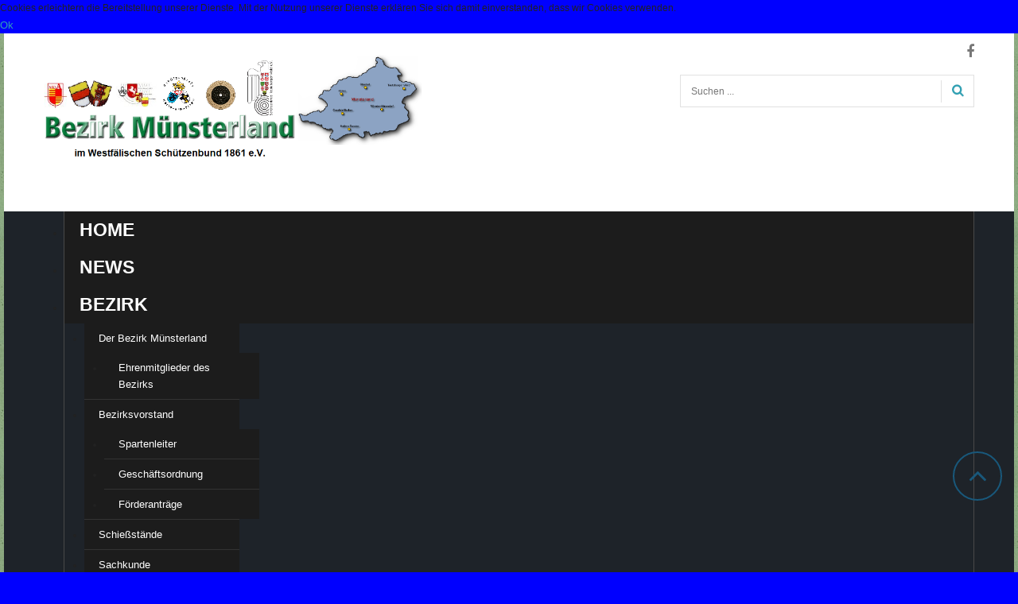

--- FILE ---
content_type: text/html; charset=utf-8
request_url: https://bzmuensterland.wsb1861.de/index.php/sport/sportordnung
body_size: 6281
content:
<!DOCTYPE html>
<html xmlns="http://www.w3.org/1999/xhtml" xml:lang="de-de" lang="de-de" >
<head>
    <base href="https://bzmuensterland.wsb1861.de/index.php/sport/sportordnung" />
	<meta http-equiv="content-type" content="text/html; charset=utf-8" />
	<meta name="description" content="Schön, dass ihr euch entschieden habt, die Website des Bezirks Münsterland zu besuchen.
Auf dieser Seite stellen wir (fast) alles rund um den Schießsport in unserem Bezirk dar." />
	<meta name="generator" content="Joomla! - Open Source Content Management" />
	<title>Sportordnung</title>
	<link href="/templates/WSB/favicon.ico" rel="shortcut icon" type="image/vnd.microsoft.icon" />
	<link href="https://bzmuensterland.wsb1861.de/index.php/suche?format=opensearch" rel="search" title="Suchen Bezirk Münsterland" type="application/opensearchdescription+xml" />
	<link href="/plugins/system/cookiehint/css/style.css" rel="stylesheet" type="text/css" media="all" />
	<link href="/plugins/system/jce/css/content.css?d357a68cd5b7f51b6a85fa6968bc0928" rel="stylesheet" type="text/css" />
	<link href="/plugins/system/jcemediabox/css/jcemediabox.min.css?0072da39200af2a5f0dbaf1a155242cd" rel="stylesheet" type="text/css" />
	<link href="/templates/WSB/css/jquery.fancybox.css" rel="stylesheet" type="text/css" />
	<link href="/templates/WSB/css/jquery.fancybox-buttons.css" rel="stylesheet" type="text/css" />
	<link href="/templates/WSB/css/jquery.fancybox-thumbs.css" rel="stylesheet" type="text/css" />
	<link href="/templates/WSB/css/template.css" rel="stylesheet" type="text/css" />
	<link href="/templates/WSB/css/all-hovers.css" rel="stylesheet" type="text/css" />
	<link href="https://bzmuensterland.wsb1861.de/modules/mod_superfish_menu/css/superfish.css" rel="stylesheet" type="text/css" />
	<script type="application/json" class="joomla-script-options new">{"csrf.token":"820e72a30edfae495fd0e97fb1756b1a","system.paths":{"root":"","base":""},"system.keepalive":{"interval":3600000,"uri":"\/index.php\/component\/ajax\/?format=json"}}</script>
	<script src="/media/jui/js/jquery.min.js?d357a68cd5b7f51b6a85fa6968bc0928" type="text/javascript"></script>
	<script src="/media/jui/js/jquery-noconflict.js?d357a68cd5b7f51b6a85fa6968bc0928" type="text/javascript"></script>
	<script src="/media/jui/js/jquery-migrate.min.js?d357a68cd5b7f51b6a85fa6968bc0928" type="text/javascript"></script>
	<script src="/media/system/js/caption.js?d357a68cd5b7f51b6a85fa6968bc0928" type="text/javascript"></script>
	<script src="/plugins/system/jcemediabox/js/jcemediabox.min.js?d67233ea942db0e502a9d3ca48545fb9" type="text/javascript"></script>
	<script src="/media/jui/js/bootstrap.min.js?d357a68cd5b7f51b6a85fa6968bc0928" type="text/javascript"></script>
	<script src="/media/system/js/core.js?d357a68cd5b7f51b6a85fa6968bc0928" type="text/javascript"></script>
	<!--[if lt IE 9]><script src="/media/system/js/polyfill.event.js?d357a68cd5b7f51b6a85fa6968bc0928" type="text/javascript"></script><![endif]-->
	<script src="/media/system/js/keepalive.js?d357a68cd5b7f51b6a85fa6968bc0928" type="text/javascript"></script>
	<script src="https://bzmuensterland.wsb1861.de/modules/mod_superfish_menu/js/superfish.min.js" type="text/javascript"></script>
	<script type="text/javascript">
jQuery(window).on('load',  function() {
				new JCaption('img.caption');
			});jQuery(document).ready(function(){WfMediabox.init({"base":"\/","theme":"standard","width":"","height":"","lightbox":0,"shadowbox":0,"icons":1,"overlay":1,"overlay_opacity":0.8,"overlay_color":"#000000","transition_speed":500,"close":2,"scrolling":"fixed","labels":{"close":"Close","next":"Next","previous":"Previous","cancel":"Cancel","numbers":"{{numbers}}","numbers_count":"{{current}} of {{total}}","download":"Download"}});});jQuery(function($){ initTooltips(); $("body").on("subform-row-add", initTooltips); function initTooltips (event, container) { container = container || document;$(container).find(".hasTooltip").tooltip({"html": true,"container": "body"});} });
	</script>

  <!--[if lt IE 9]>
    <link rel="stylesheet" href="/templates/WSB/css/ie.css" />
    <script src="/templates/WSB/js/html5shiv+printshiv.js"></script>
  <![endif]-->
  

<!-- Start Google Analytics Universal for Joomla by Analytics for Joomla -->
<script>
  (function(i,s,o,g,r,a,m){i['GoogleAnalyticsObject']=r;i[r]=i[r]||function(){
  (i[r].q=i[r].q||[]).push(arguments)},i[r].l=1*new Date();a=s.createElement(o),
  m=s.getElementsByTagName(o)[0];a.async=1;a.src=g;m.parentNode.insertBefore(a,m)
  })(window,document,'script','//www.google-analytics.com/analytics.js','ga');

  ga('create', 'ua-0000000', ' example: analyticsforjoomla.com (no www. required)');
  ga('send', 'pageview');
</script>
<!-- End Google Analytics Universal -->
</head>
<body class="com_content view-article task- itemid-454 body__">
<aside>
<div id="redim-cookiehint">
	<div class="cookiecontent">
		Cookies erleichtern die Bereitstellung unserer Dienste. Mit der Nutzung unserer Dienste erklären Sie sich damit einverstanden, dass wir Cookies verwenden.	</div>
	<div class="cookiebuttons">
			<button id="cookiehintsubmit" type="button" class="btn">Ok</button>
	</div>
	<div class="clr"></div>
</div>	
<script type="text/javascript">
window.addEventListener('load',	
	function () {
		jQuery('#cookiehintsubmit').on('click', function () {
			document.cookie = 'reDimCookieHint=true; expires=Fri, 31 Dec 9999 23:59:59 GMT;';
			jQuery('#redim-cookiehint').fadeOut();
		})
	}
);
</script>	
</aside>

  <!--[if lt IE 8]>
    <div style=' clear: both; text-align:center; position: relative;'>
      <a href="http://windows.microsoft.com/en-US/internet-explorer/products/ie/home?ocid=ie6_countdown_bannercode">
        <img src="http://storage.ie6countdown.com/assets/100/images/banners/warning_bar_0000_us.jpg" border="0" height="42" width="820" alt="You are using an outdated browser. For a faster, safer browsing experience, upgrade for free today." />
      </a>
    </div>
  <![endif]-->
  <!-- Body -->
  <div id="wrapper">
    <div class="wrapper-inner">
            <!-- Header -->
            <div id="header-row">
        <div class="row-container">
          <div class="container">
            <header>
              <div class="row">
                  <!-- Logo -->
                  <div id="logo" class="span6">
                    <a href="https://bzmuensterland.wsb1861.de/">
                                            <img src="https://bzmuensterland.wsb1861.de/images/logo/logo_bz_1000-mit_wsb_1234.png" alt="Bezirk Münsterland">
                      <h1>Bezirk Münsterland</h1>
                                            <span class="hightlight"></span>
                    </a>
                  </div>
                  <div class="moduletable pull-right ">
<div class="mod-menu__social">
	<ul class="menu social">
	<li class="item-148"><a class="fa fa-facebook hasTooltip" href="https://www.facebook.com/profile.php?id=100091834223423" target="_blank" title="WSB 1861 e.V." ></a>
</li>	</ul>
</div></div><div class="moduletable search-block  span6"><div role="search" class="mod-search mod-search__search-block">
  <form action="/index.php/sport/sportordnung" method="post" class="navbar-form">
  	<label for="searchword" class="element-invisible">Suchen ...</label> <input id="searchword" name="searchword" maxlength="200"  class="inputbox mod-search_searchword" type="text" size="20" placeholder="Suchen ..." required> <input type="image" value="Suchen" class="button" src="/media/system/images/searchButton.gif" onclick="this.form.searchword.focus();"/>  	<input type="hidden" name="task" value="search">
  	<input type="hidden" name="option" value="com_search">
  	<input type="hidden" name="Itemid" value="357">
  </form>
</div></div>
              </div>
            </header>
          </div>
        </div>
      </div>
                  <!-- Navigation -->
      <div id="navigation-row" role="navigation">
        <div class="row-container">
          <div class="container">
            <div class="row">
              <nav class="moduletable navigation  span12"> 
<ul class="sf-menu   sticky" id="module-93">
<li class="item-101"><a href="/index.php" >Home</a></li>
		<li class="item-141"><a href="/index.php/news" >News</a></li>
		<li class="item-238 deeper dropdown parent"><span class="separator"Bezirk>Bezirk</span>

		<ul class="sub-menu">
		<li class="item-366 deeper dropdown parent"><a href="/index.php/bezirk/der-bezirk" >Der Bezirk Münsterland</a>
		<ul class="sub-menu">
		<li class="item-472"><a href="/index.php/bezirk/der-bezirk/ehrenmitglieder-des-bezirks" >Ehrenmitglieder des Bezirks</a></li>
		</ul>
			</li>
			<li class="item-244 deeper dropdown parent"><a href="/index.php/bezirk/verein-inkl-personen" >Bezirksvorstand</a>
		<ul class="sub-menu">
		<li class="item-468"><a href="/index.php/bezirk/verein-inkl-personen/spartenleiter" >Spartenleiter</a></li>
		<li class="item-439"><a href="/index.php/bezirk/verein-inkl-personen/geschaeftsordnung" >Geschäftsordnung</a></li>
		<li class="item-474"><a href="/index.php/bezirk/verein-inkl-personen/foerderantraege" >Förderanträge</a></li>
		</ul>
			</li>
			<li class="item-433"><a href="/index.php/bezirk/schiessstaende" >Schießstände</a></li>
		<li class="item-438"><a href="/index.php/bezirk/sachkunde" >Sachkunde</a></li>
		<li class="item-478"><a href="/index.php/bezirk/protokolle" >Protokolle</a></li>
		</ul>
			</li>
			<li class="item-239 active deeper dropdown parent"><span class="separator"Sport>Sport</span>

		<ul class="sub-menu">
		<li class="item-253"><a href="/index.php/sport/testseite-sport" >Ausschreibungen</a></li>
		<li class="item-440"><a href="/index.php/sport/meisterschaft-bz-1000" >Meisterschaft BZ 1000</a></li>
		<li class="item-441"><a href="/index.php/sport/rundenwettkaempfe" >Rundenwettkämpfe</a></li>
		<li class="item-467"><a href="/index.php/sport/liga" >Liga</a></li>
		<li class="item-470"><a href="/index.php/sport/bogen" >Bogen</a></li>
		<li class="item-476"><a href="/index.php/sport/blasrohr" >Blasrohr</a></li>
		<li class="item-445"><a href="/index.php/sport/abrechnungen" >Abrechnungen</a></li>
		<li class="item-454 current active"><a href="/index.php/sport/sportordnung" >Sportordnung</a></li>
		</ul>
			</li>
			<li class="item-242 deeper dropdown parent"><span class="separator"Jugend>Jugend</span>

		<ul class="sub-menu">
		<li class="item-347"><a href="/index.php/jugend/jugend" >Jugend</a></li>
		<li class="item-442"><a href="/index.php/jugend/ergebnisse-bm-jugend" >Ergebnisse und Startlisten</a></li>
		</ul>
			</li>
			<li class="item-469 deeper dropdown parent"><a href="/index.php/brauchtum" >Tradition</a>
		<ul class="sub-menu">
		<li class="item-473"><a href="/index.php/brauchtum/ehrenmitglieder" >Ehrenmitglieder</a></li>
		<li class="item-477"><a href="/index.php/brauchtum/schuetzenfeste" >Schützenfeste in der Region</a></li>
		<li class="item-471"><a href="/index.php/brauchtum/westfaelischer-schuetzentag" >Westfälischer Schützentag</a></li>
		</ul>
			</li>
			<li class="item-316"><a href="/index.php/termine" >Termine</a></li>
		<li class="item-243 deeper dropdown parent"><span class="separator"Kontakt>Kontakt</span>

		<ul class="sub-menu">
		<li class="item-142"><a href="/index.php/kontakt/kontakt" >Kontakt</a></li>
		</ul>
			</li>
			</ul>

<script>
	// initialise plugins
	jQuery(function($){
		$('#module-93')
			 
		.superfish({
			hoverClass:    'sfHover',         
	    pathClass:     'overideThisToUse',
	    pathLevels:    1,    
	    delay:         500, 
	    animation:     {opacity:'show', height:'show'}, 
	    speed:         'normal',   
	    speedOut:      'fast',   
	    autoArrows:    false, 
	    disableHI:     false, 
	    useClick:      0,
	    easing:        "swing",
	    onInit:        function(){},
	    onBeforeShow:  function(){},
	    onShow:        function(){},
	    onHide:        function(){},
	    onIdle:        function(){}
		})
				.mobileMenu({
			defaultText: "Navigate to...",
			className: "select-menu",
			subMenuClass: "sub-menu"
		});
		 
		var ismobile = navigator.userAgent.match(/(iPhone)|(iPod)|(android)|(webOS)/i)
		if(ismobile){
			$('#module-93').sftouchscreen();
		}
		$('.btn-sf-menu').click(function(){
			$('#module-93').toggleClass('in')
		});
					$('#module-93').parents('[id*="-row"]').scrollToFixed({minWidth :768});
					})
</script></nav>
            </div>
          </div>
        </div>
      </div>
                              <div class="row-container">
        <div class="container">
          <div id="system-message-container">
	</div>

        </div>
      </div>
      <!-- Main Content row -->
      <div id="content-row">
        <div class="row-container">
          <div class="container">
            <div class="content-inner row">   
                      
              <div id="component" class="span10">
                <main role="main">
                         
                          
                  <article class="page-item page-item__">
		<div class="item_icons btn-group pull-right">
		<a class="btn dropdown-toggle" data-toggle="dropdown" href="#"> <i class="fa fa-cog"></i> <span class="caret"></span> </a>
				<ul class="dropdown-menu actions">
						<li class="print-icon"> <i class="fa fa-cog"></i> <a href="/index.php/sport/sportordnung?tmpl=component&amp;print=1" title="Eintrag ausdrucken < Sportordnung >" onclick="window.open(this.href,'win2','status=no,toolbar=no,scrollbars=yes,titlebar=no,menubar=no,resizable=yes,width=640,height=480,directories=no,location=no'); return false;" rel="nofollow">	Drucken</a> </li>
						<li class="email-icon"> <i class="fa fa-cog"></i> <a href="/index.php/component/mailto/?tmpl=component&amp;template=WSB&amp;link=85ea5ce64b7df78a42923c1e77d28f16304bdcef" title="Link einem Freund via E-Mail senden" onclick="window.open(this.href,'win2','width=400,height=450,menubar=yes,resizable=yes'); return false;" rel="nofollow">	E-Mail</a> </li>
					</ul>
	</div>
		<header class="item_header">
		<h3 class="item_title"><span class="item_title_part0 item_title_part_odd item_title_part_first_half item_title_part_first item_title_part_last">Sportordnung</span> </h3>	</header>
		<div class="item_fulltext"><p><a href="https://www.dsb.de/fileadmin/dsb/sportordnung/">Sportordnung des DSB</a></p> </div>
		
	
	<!-- Social Sharing -->
	 
	<!-- Pagination -->
	</article>   
                                  </main>
              </div>        
                            <!-- Right sidebar -->
              <div id="aside-right" class="span2">
                <aside role="complementary">
                  <div class="moduletable "><header><h3 class="moduleTitle "><span class="item_title_part0 item_title_part_odd item_title_part_first_half item_title_part_first item_title_part_last">Kreise</span> </h3></header><div class="bannergroup">

	<div class="banneritem">
																																																																			<a
							href="/index.php/component/banners/click/1" target="_blank" rel="noopener noreferrer"
							title="SK Ahaus 1100">
							<img
								src="https://bzmuensterland.wsb1861.de/images/HP-alt/logo_sk_1100-bc18d8a4.jpg"
								alt="SK Ahaus 1100"
								 width="55"								 height="55"							/>
						</a>
																<div class="clr"></div>
	</div>
	<div class="banneritem">
																																																																			<a
							href="/index.php/component/banners/click/16" target="_blank" rel="noopener noreferrer"
							title="SK Münster - Warendorf 1200">
							<img
								src="https://bzmuensterland.wsb1861.de/images/banner/logo_ms-waf.gif"
								alt="SK Münster - Warendorf 1200"
								 width="80"								 height="80"							/>
						</a>
																<div class="clr"></div>
	</div>
	<div class="banneritem">
																																																																			<a
							href="/index.php/component/banners/click/2" target="_blank" rel="noopener noreferrer"
							title="SK Coesfeld-Borken 1300">
							<img
								src="https://bzmuensterland.wsb1861.de/images/HP-alt/logo_coe-bor_1300-0d334dec.jpg"
								alt="SK Coesfeld-Borken 1300"
																 height="5"							/>
						</a>
																<div class="clr"></div>
	</div>
	<div class="banneritem">
																																																																			<a
							href="/index.php/component/banners/click/15" target="_blank" rel="noopener noreferrer"
							title="SK Haltern Dorsten 1400">
							<img
								src="https://bzmuensterland.wsb1861.de/images/banner/logo_haltern-dorsten_1400.jpg"
								alt="SK Haltern Dorsten 1400"
								 width="100"								 height="100"							/>
						</a>
																<div class="clr"></div>
	</div>
	<div class="banneritem">
																																																																			<a
							href="/index.php/component/banners/click/14" target="_blank" rel="noopener noreferrer"
							title="SK Steinfurt 1500">
							<img
								src="https://bzmuensterland.wsb1861.de/images/banner/logo_steinfurt.jpg"
								alt="SK Steinfurt 1500"
								 width="80"								 height="80"							/>
						</a>
																<div class="clr"></div>
	</div>
	<div class="banneritem">
																																																																			<a
							href="/index.php/component/banners/click/11" target="_blank" rel="noopener noreferrer"
							title="SK Teutoburger Wald 1600">
							<img
								src="https://bzmuensterland.wsb1861.de/images/banner/Logo.png"
								alt="SK Teutoburger Wald 1600"
								 width="60"								 height="60"							/>
						</a>
																<div class="clr"></div>
	</div>
	<div class="banneritem">
																																																		<img
						src="https://bzmuensterland.wsb1861.de/images/jpgs/Trennung_Button.jpg"
						alt="Trennung links"
												 height="5"					/>
											<div class="clr"></div>
	</div>
	<div class="banneritem">
																																																																			<a
							href="/index.php/component/banners/click/4" target="_blank" rel="noopener noreferrer"
							title="Schützenwarte">
							<img
								src="https://bzmuensterland.wsb1861.de/images/banner/schuetzenwarte.png"
								alt="Schützenwarte"
																 height="5"							/>
						</a>
																<div class="clr"></div>
	</div>
	<div class="banneritem">
																																																																			<a
							href="/index.php/component/banners/click/17" target="_blank" rel="noopener noreferrer"
							title="Mitcom">
							<img
								src="https://bzmuensterland.wsb1861.de/images/jpgs/MitCom-Button.jpg"
								alt="Mitcom"
																 height="5"							/>
						</a>
																<div class="clr"></div>
	</div>

</div>
</div>
                </aside>
              </div>
                          </div>
          </div>
        </div>
      </div>
                  <div id="push"></div>
    </div>
  </div>
    <div id="footer-wrapper">
    <div class="footer-wrapper-inner">
            
      <!-- Copyright -->
      <div id="copyright-row" role="contentinfo">
        <div class="row-container">
          <div class="container">
            <div class="row">
              <div id="copyright" class="span12">
                                <span class="siteName">Bezirk Münsterland</span>
  					    					      <span class="copy">&copy;</span>					      <span class="year">2026</span>                                              </div>
              
              <a  rel='nofollow' href='/index.php/impressum' target='_self'>Impressum</a> - <a  rel='nofollow' href='/index.php/kontakt/kontakt' target='_self'>Kontakt</a> - <a  rel='nofollow' href='/index.php/datenschutz' target='_self'>Datenschutz</a><br />
              Gestaltung -  <a  rel='nofollow' href='http://www.henrich.media' target='_blank'>henrich.media</a>
            </div>
          </div>
        </div>
      </div>
    </div>
  </div>
    <div id="back-top">
    <a href="#"><span></span> </a>
  </div>
      <div class="modal hide fade moduletable  loginPopup" id="modal"><div class="modal-header"><button type="button" class="close modalClose">×</button><header><h3 class=""><span class="item_title_part0 item_title_part_odd item_title_part_first_half item_title_part_first">Login</span> <span class="item_title_part1 item_title_part_even item_title_part_second_half item_title_part_last">form</span> </h3></header></div><div class="modal-body"><div class="mod-login mod-login__">
	<form action="/index.php/sport/sportordnung" method="post" id="login-form" class="form-inline">
				<div class="mod-login_userdata">
		<div id="form-login-username" class="control-group">
			<div class="controls">
								<input id="mod-login_username16" class="inputbox mod-login_username" type="text" name="username" tabindex="1" size="18" placeholder="TPL_MOD_LOGIN_VALUE_USERNAME" required>
							</div>
		</div>
		<div id="form-login-password" class="control-group">
			<div class="controls">
								<input id="mod-login_passwd16" class="inputbox mod-login_passwd" type="password" name="password" tabindex="2" size="18" placeholder="Passwort"  required>
							</div>
		</div>		
								<label for="mod-login_remember16" class="checkbox">
				<input id="mod-login_remember16" class="mod-login_remember" type="checkbox" name="remember" value="yes">
				TPL_MOD_LOGIN_REMEMBER_ME			</label> 
						<div class="mod-login_submit">
				<button type="submit" tabindex="3" name="Submit" class="btn btn-primary">Anmelden</button>
			</div>
								
			<ul class="unstyled">
				<li><a href="/index.php/component/users/?view=remind&amp;Itemid=101" class="" title="Benutzername vergessen?">TPL_REMIND</a></li>
				<li><a href="/index.php/component/users/?view=reset&amp;Itemid=101" class="" title="Passwort vergessen?">TPL_RESET</a></li>
							</ul>
			<input type="hidden" name="option" value="com_users">
			<input type="hidden" name="task" value="user.login">
			<input type="hidden" name="return" value="aW5kZXgucGhwP0l0ZW1pZD0xMDE=">
			<input type="hidden" name="820e72a30edfae495fd0e97fb1756b1a" value="1" />		</div>
			</form>
</div></div></div>
    
            <script src="/templates/WSB/js/jquery.centerIn.js"></script>
        <script>
          jQuery(function($) {
            $('.modal.loginPopup').alwaysCenterIn(window);
          });
        </script>
                    <script src="https://bzmuensterland.wsb1861.de//templates/WSB/js/jquery.simplr.smoothscroll.stellar.modernizr.min.js"></script>
        <script>
          jQuery(function($) {
            if (!Modernizr.touch) {
              $.srSmoothscroll({ease: 'easeOutQuart'});
              $(window).load(function(){
                $.stellar({responsive: true,horizontalScrolling: false});
              });
            }
          });
        </script>
            <script src="https://bzmuensterland.wsb1861.de//templates/WSB/js/jquery.fancybox.pack.js"></script>
      <script src="https://bzmuensterland.wsb1861.de//templates/WSB/js/jquery.fancybox-buttons.js"></script>
      <script src="https://bzmuensterland.wsb1861.de//templates/WSB/js/jquery.fancybox-media.js"></script>
      <script src="https://bzmuensterland.wsb1861.de//templates/WSB/js/jquery.fancybox-thumbs.js"></script>
      <script src="https://bzmuensterland.wsb1861.de//templates/WSB/js/jquery.pep.js"></script>
      <script src="https://bzmuensterland.wsb1861.de//templates/WSB/js/jquery.vide.min.js"></script>
      <script src="https://bzmuensterland.wsb1861.de//templates/WSB/js/scripts.js"></script>
    </body>
</html>